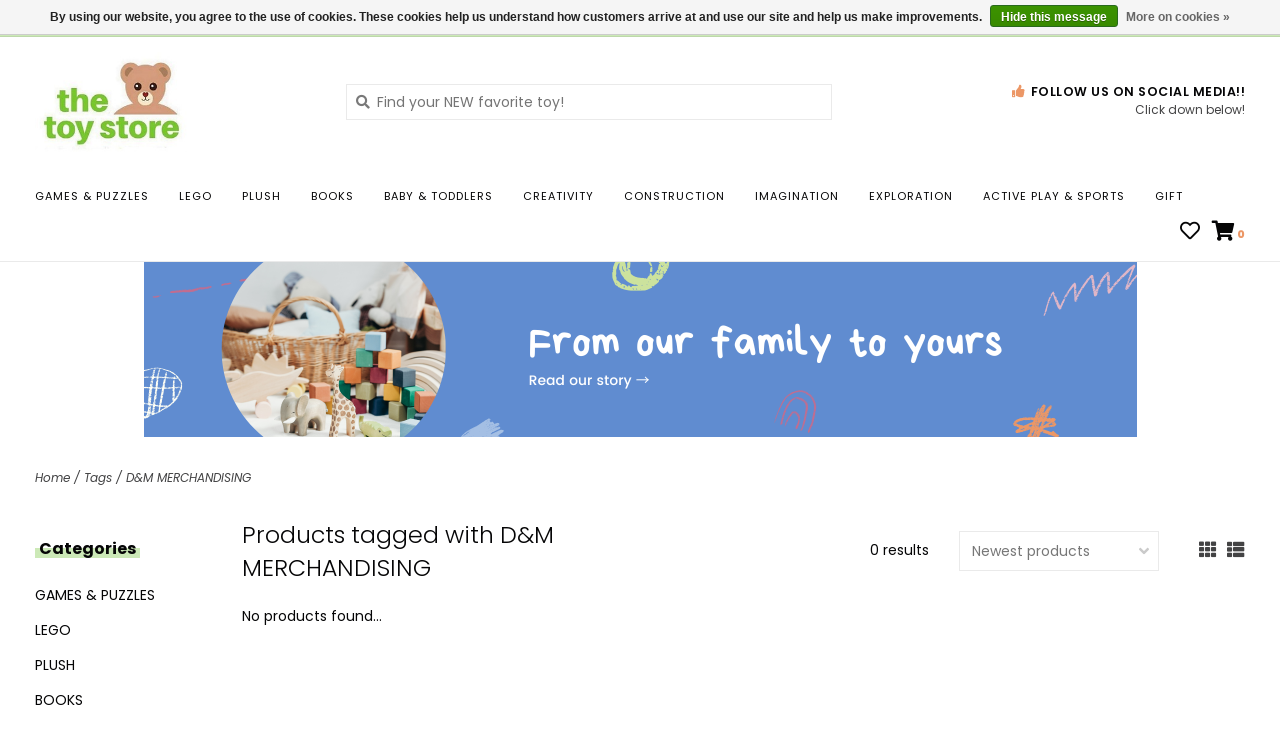

--- FILE ---
content_type: text/html;charset=utf-8
request_url: https://www.thetoystoreonline.com/tags/d-m-merchandising/?mode=list
body_size: 14049
content:
<!DOCTYPE html>
<!-- Austin Theme v.1.2.2 -->
<html>
  <head>
    <meta charset="utf-8"/>
<!-- [START] 'blocks/head.rain' -->
<!--

  (c) 2008-2026 Lightspeed Netherlands B.V.
  http://www.lightspeedhq.com
  Generated: 20-01-2026 @ 21:27:30

-->
<link rel="canonical" href="https://www.thetoystoreonline.com/tags/d-m-merchandising/"/>
<link rel="alternate" href="https://www.thetoystoreonline.com/index.rss" type="application/rss+xml" title="New products"/>
<link href="https://cdn.shoplightspeed.com/assets/cookielaw.css?2025-02-20" rel="stylesheet" type="text/css"/>
<meta name="robots" content="noodp,noydir"/>
<meta name="google-site-verification" content="lI1_o7B3STYWXeHq-0nsmy_WRpSioFtEg2dkA4e3Fxw"/>
<meta property="og:url" content="https://www.thetoystoreonline.com/tags/d-m-merchandising/?source=facebook"/>
<meta property="og:site_name" content="THE TOY STORE"/>
<meta property="og:title" content="D&amp;M MERCHANDISING"/>
<meta property="og:description" content="Old-timey nostalgia and modern quirkiness blend together to create a unique shopping experience in Lawrence &amp; Topeka, KS."/>
<!--[if lt IE 9]>
<script src="https://cdn.shoplightspeed.com/assets/html5shiv.js?2025-02-20"></script>
<![endif]-->
<!-- [END] 'blocks/head.rain' -->
    <title>D&amp;M MERCHANDISING - THE TOY STORE</title>
    <meta name="description" content="Old-timey nostalgia and modern quirkiness blend together to create a unique shopping experience in Lawrence &amp; Topeka, KS." />
    <meta name="keywords" content="D&amp;M, MERCHANDISING, toy store, kansas, the toy store, toy store kansas" />
    <meta http-equiv="X-UA-Compatible" content="IE=edge">
    <meta name="viewport" content="width=device-width, initial-scale=1.0">
    <meta name="apple-mobile-web-app-capable" content="yes">
    <meta name="apple-mobile-web-app-status-bar-style" content="black">
    <meta name="facebook-domain-verification" content="yvwre8w6xwz679ycu95krl80006x71" />
    
    <link rel="shortcut icon" href="https://cdn.shoplightspeed.com/shops/605879/themes/12945/v/54954/assets/favicon.ico?20201006135919?v1" type="image/x-icon" />
    <link rel="apple-touch-icon" sizes="180x180" href="https://cdn.shoplightspeed.com/shops/605879/themes/12945/v/54954/assets/favicon.ico?20201006135919">
    
    <link href='//fonts.googleapis.com/css?family=Poppins:300,300i,400,400i,500,500i,600,600i,700,700i,800,800i' rel='stylesheet' type='text/css'>
    <link href='//fonts.googleapis.com/css?family=Poppins:300,300i,400,400i,500,500i,600,600i,700,700i,800,800i' rel='stylesheet' type='text/css'>
    <link href='//fonts.googleapis.com/css?family=Poppins:300,300i,400,400i,500,500i,600,600i,700,700i,800,800i' rel='stylesheet' type='text/css'>
    <link rel="stylesheet" href="https://use.fontawesome.com/releases/v5.6.3/css/all.css" integrity="sha384-UHRtZLI+pbxtHCWp1t77Bi1L4ZtiqrqD80Kn4Z8NTSRyMA2Fd33n5dQ8lWUE00s/" crossorigin="anonymous">
    
    <script src="https://cdn.shoplightspeed.com/assets/jquery-1-9-1.js?2025-02-20"></script>
    <script src="https://cdn.shoplightspeed.com/assets/jquery-ui-1-10-1.js?2025-02-20"></script>
    <script type="text/javascript" src="https://cdn.shoplightspeed.com/shops/605879/themes/12945/assets/slick.js?20260105162345"></script>
    
    <link rel="stylesheet" href="https://cdn.shoplightspeed.com/shops/605879/themes/12945/assets/slick.css?20260105162345"/>
    <link rel="stylesheet" href="https://cdn.shoplightspeed.com/shops/605879/themes/12945/assets/slick-theme.css?20260105162345"/> 
    <link rel="stylesheet" href="https://cdn.shoplightspeed.com/shops/605879/themes/12945/assets/bootstrap.css?20260105162345" />
    <link rel="stylesheet" href="https://cdn.shoplightspeed.com/shops/605879/themes/12945/assets/style.css?20260105162345" />    
    <link rel="stylesheet" href="https://cdn.shoplightspeed.com/shops/605879/themes/12945/assets/settings.css?20260105162345" />  
    <link rel="stylesheet" href="https://cdn.shoplightspeed.com/assets/gui-2-0.css?2025-02-20" />
    <link rel="stylesheet" href="https://cdn.shoplightspeed.com/assets/gui-responsive-2-0.css?2025-02-20" />   
    <link rel="stylesheet" href="https://cdn.shoplightspeed.com/shops/605879/themes/12945/assets/custom.css?20260105162345" />
        
    <script type="text/javascript" src="https://cdn.shoplightspeed.com/shops/605879/themes/12945/assets/instafeed-min.js?20260105162345"></script>
    <script type="text/javascript" src="https://cdn.shoplightspeed.com/shops/605879/themes/12945/assets/austin-instafeed.js?20260105162345"></script>
   
    <script type="text/javascript" src="https://cdn.shoplightspeed.com/shops/605879/themes/12945/assets/global.js?20260105162345"></script>
		<script type="text/javascript" src="https://cdn.shoplightspeed.com/shops/605879/themes/12945/assets/bootstrap.js?20260105162345"></script>
    <script type="text/javascript" src="https://cdn.shoplightspeed.com/shops/605879/themes/12945/assets/jcarousel.js?20260105162345"></script>
    <script type="text/javascript" src="https://cdn.shoplightspeed.com/assets/gui.js?2025-02-20"></script>
    <script type="text/javascript" src="https://cdn.shoplightspeed.com/assets/gui-responsive-2-0.js?2025-02-20"></script>
    <script type="text/javascript" src="https://cdn.shoplightspeed.com/shops/605879/themes/12945/assets/jquery-countdown-min.js?20260105162345"></script>
    <script type="text/javascript" src="https://cdn.shoplightspeed.com/shops/605879/themes/12945/assets/jquery-cookie.js?20260105162345"></script>
    <script type="text/javascript" src="https://cdn.shoplightspeed.com/shops/605879/themes/12945/assets/jquery-bpopup-min.js?20260105162345"></script>
    
    <script type="text/javascript" src="https://cdn.shoplightspeed.com/shops/605879/themes/12945/assets/share42.js?20260105162345"></script> 
        
    <!--[if lt IE 9]>
    <link rel="stylesheet" href="https://cdn.shoplightspeed.com/shops/605879/themes/12945/assets/style-ie.css?20260105162345" />
    <![endif]-->
    <link rel="stylesheet" media="print" href="https://cdn.shoplightspeed.com/shops/605879/themes/12945/assets/print-min.css?20260105162345" />
    
  
</section>
</script>

    </script>
    
        
    
<header>
    <div class="topnav">
    <div class="container">
            <ul class="left">
                        <li class="currencies dropdown">
          <a class="dropdown-toggle curr-dropdown" role="button" id="curr-dropdown" data-toggle="dropdown" aria-haspopup="true" aria-expanded="true" title="Currency">$ USD <span class="caret"></span></a>
          <ul class="dropdown-menu" aria-labelledby="curr-dropdown">
                      <li>
              <a href="https://www.thetoystoreonline.com/session/currency/usd/" class="active" title="usd">
              USD
              </a>
            </li>
                      <li>
              <a href="https://www.thetoystoreonline.com/session/currency/cad/"  title="cad">
              CAD
              </a>
            </li>
                    </ul>
        </li>
                          <li class="topbar-contact">
                        <a href="/service/about#locations"><span class="phone-icon"><i class="fa fa-phone"></i></span> Contact us</a>
                      </li>
                <li>
          <a href="https://www.thetoystoreonline.com/account/" title="My account" class="my-account">
                          Login
                    	</a>
        </li>
      </ul>
            <div class="right">
        <a href="https://www.thetoystoreonline.com/gift-card.html"><span class="topbar-msg hidden-xs">Gift Cards <i class="fa fa-envelope"></i></span></a>        <a href="/service/about#locations" class="locations-link"><span class="hidden-xs">Locations <i class="fas fa-map-marker-alt"></i></span><span class="visible-xs"><i class="fas fa-map-marker-alt"></i></span></a>      </div>
    </div>
  </div>
  <a href="https://www.thetoystoreonline.com/gift-card.html"><span class="topbar-msg mobile visible-xs text-center">Gift Cards <i class="fa fa-envelope"></i></span></a>      
  <div class="navigation container">
    <div class="logo-usp align">
      <ul class="burger vertical">
        <i class="fas fa-bars"></i>
      </ul>

              <div class="vertical logo col-sm-4 col-md-4 col-lg-3 x-large">
          <a href="https://www.thetoystoreonline.com/" title="THE TOY STORE">
            <img src="https://cdn.shoplightspeed.com/shops/605879/themes/12945/v/61421/assets/logo.png?20201006135919" alt="THE TOY STORE" />
          </a>
        </div>
            
            <div class="search-form vertical col-xs-12 col-sm-8 col-md-8 col-lg-5 hidden-xs">
        <form action="https://www.thetoystoreonline.com/search/" method="get" id="formSearch">
          <input type="text" name="q" autocomplete="off"  value="" placeholder="Find your NEW favorite toy!"/>
          <span onclick="$('#formSearch').submit();" title="Search"></span>
          <span class="search-icon"><i class="fas fa-search"></i></span>
      	</form>                                                                                       			</div>
            
                  <div class="header-usp-wrap vertical col-xs-12 col-sm-6 col-md-4 col-lg-4 hidden-xs hidden-sm hidden-md">
                        <div class="header-usp-2 col-xs-12">
          <span class="header-usp-title"><i class="fa fa-thumbs-up"></i> Follow Us on Social Media!!</span>
          <span class="header-usp-subtext">Click down below!</span>
        </div>
              </div>
                </div>
      
        <div class="primary-nav container left">
      <nav class="primary nonbounce desktop vertical left mega">
        <ul>
          <li class="item search-mobile visible-xs">
            <form action="https://www.thetoystoreonline.com/search/" method="get" id="menuSearchMobile">
              <input type="text" name="q" autocomplete="off"  value="" placeholder="Find your NEW favorite toy!"/>
              <span onclick="$('#menuSearchMobile').submit();" title="Search"></span>
    				</form>
          </li>
                                         <li class="item sub">
            <a class="itemLink" href="https://www.thetoystoreonline.com/games-puzzles/" title="GAMES &amp; PUZZLES">GAMES &amp; PUZZLES</a>
                        <i class="icon-drop fas fa-angle-down"></i>
            <div class="subnav">
              <div class="container desktop">                <div class="sub-cats">
                  <span class="subcat-title visible-lg">Categories</span>                  <ul class="subnavList">
                                        <!--<li class="item visible-xs">
                      <a class="itemLink" href="https://www.thetoystoreonline.com/games-puzzles/" title="GAMES &amp; PUZZLES">All GAMES &amp; PUZZLES</a>
                    </li>-->
                                         <li class="subitem">                
                      <a class="subitemLink" href="https://www.thetoystoreonline.com/games-puzzles/games/" title="GAMES">GAMES</a>
                       
                      <i class="icon-drop fas fa-angle-down"></i>
                      <div class="subnav visible-xs">
                      	<ul class="subnavList">
                                                    <!--<li class="item visible-xs">
                            <a class="itemLink" href="https://www.thetoystoreonline.com/games-puzzles/games/" title="GAMES">All GAMES</a>
                          </li>-->
                                                     <li class="subitem">                
                            <a class="subitemLink" href="https://www.thetoystoreonline.com/games-puzzles/games/board-games/" title="BOARD GAMES">BOARD GAMES</a>
                          </li>
                                                     <li class="subitem">                
                            <a class="subitemLink" href="https://www.thetoystoreonline.com/games-puzzles/games/card-games/" title="CARD GAMES">CARD GAMES</a>
                          </li>
                                                     <li class="subitem">                
                            <a class="subitemLink" href="https://www.thetoystoreonline.com/games-puzzles/games/classic-games/" title="CLASSIC GAMES">CLASSIC GAMES</a>
                          </li>
                                                     <li class="subitem">                
                            <a class="subitemLink" href="https://www.thetoystoreonline.com/games-puzzles/games/dice-tile-games/" title="DICE &amp; TILE GAMES">DICE &amp; TILE GAMES</a>
                          </li>
                                                     <li class="subitem">                
                            <a class="subitemLink" href="https://www.thetoystoreonline.com/games-puzzles/games/preschool-games/" title="PRESCHOOL GAMES">PRESCHOOL GAMES</a>
                          </li>
                                                     <li class="subitem">                
                            <a class="subitemLink" href="https://www.thetoystoreonline.com/games-puzzles/games/rpg-accessories/" title="RPG ACCESSORIES">RPG ACCESSORIES</a>
                          </li>
                                                     <li class="subitem">                
                            <a class="subitemLink" href="https://www.thetoystoreonline.com/games-puzzles/games/single-player-logic-games/" title="SINGLE PLAYER LOGIC GAMES">SINGLE PLAYER LOGIC GAMES</a>
                          </li>
                                                     <li class="subitem">                
                            <a class="subitemLink" href="https://www.thetoystoreonline.com/games-puzzles/games/miscellaneous-games/" title="MISCELLANEOUS GAMES">MISCELLANEOUS GAMES</a>
                          </li>
                                                     <li class="subitem">                
                            <a class="subitemLink" href="https://www.thetoystoreonline.com/games-puzzles/games/travel-games/" title="TRAVEL GAMES">TRAVEL GAMES</a>
                          </li>
                                                     <li class="subitem">                
                            <a class="subitemLink" href="https://www.thetoystoreonline.com/games-puzzles/games/pokemon/" title="POKEMON">POKEMON</a>
                          </li>
                                                     <li class="subitem">                
                            <a class="subitemLink" href="https://www.thetoystoreonline.com/games-puzzles/games/party-games/" title="PARTY GAMES">PARTY GAMES</a>
                          </li>
                                                     <li class="subitem">                
                            <a class="subitemLink" href="https://www.thetoystoreonline.com/games-puzzles/games/trivia-games/" title="TRIVIA GAMES">TRIVIA GAMES</a>
                          </li>
                                                  </ul>
                      </div>
                                          </li>
                                         <li class="subitem">                
                      <a class="subitemLink" href="https://www.thetoystoreonline.com/games-puzzles/puzzles/" title="PUZZLES">PUZZLES</a>
                       
                      <i class="icon-drop fas fa-angle-down"></i>
                      <div class="subnav visible-xs">
                      	<ul class="subnavList">
                                                    <!--<li class="item visible-xs">
                            <a class="itemLink" href="https://www.thetoystoreonline.com/games-puzzles/puzzles/" title="PUZZLES">All PUZZLES</a>
                          </li>-->
                                                     <li class="subitem">                
                            <a class="subitemLink" href="https://www.thetoystoreonline.com/games-puzzles/puzzles/seasonal-puzzles/" title="SEASONAL PUZZLES">SEASONAL PUZZLES</a>
                          </li>
                                                     <li class="subitem">                
                            <a class="subitemLink" href="https://www.thetoystoreonline.com/games-puzzles/puzzles/teen-adult-1000-1500-pieces/" title="TEEN &amp; ADULT; 1000-1500 PIECES">TEEN &amp; ADULT; 1000-1500 PIECES</a>
                          </li>
                                                     <li class="subitem">                
                            <a class="subitemLink" href="https://www.thetoystoreonline.com/games-puzzles/puzzles/ages-12-500-999-pieces/" title="AGES 12+; 500-999 PIECES">AGES 12+; 500-999 PIECES</a>
                          </li>
                                                     <li class="subitem">                
                            <a class="subitemLink" href="https://www.thetoystoreonline.com/games-puzzles/puzzles/brain-puzzles/" title="BRAIN PUZZLES">BRAIN PUZZLES</a>
                          </li>
                                                     <li class="subitem">                
                            <a class="subitemLink" href="https://www.thetoystoreonline.com/games-puzzles/puzzles/large-format-jigsaws/" title="LARGE FORMAT JIGSAWS">LARGE FORMAT JIGSAWS</a>
                          </li>
                                                     <li class="subitem">                
                            <a class="subitemLink" href="https://www.thetoystoreonline.com/games-puzzles/puzzles/3d-puzzles-puzzle-accessories/" title="3D PUZZLES &amp; PUZZLE ACCESSORIES">3D PUZZLES &amp; PUZZLE ACCESSORIES</a>
                          </li>
                                                     <li class="subitem">                
                            <a class="subitemLink" href="https://www.thetoystoreonline.com/games-puzzles/puzzles/ages-7-12-200-499-pieces/" title="AGES 7-12; 200-499 PIECES">AGES 7-12; 200-499 PIECES</a>
                          </li>
                                                     <li class="subitem">                
                            <a class="subitemLink" href="https://www.thetoystoreonline.com/games-puzzles/puzzles/ages-5-7-51-150-pieces/" title="AGES 5-7; 51-150 PIECES">AGES 5-7; 51-150 PIECES</a>
                          </li>
                                                     <li class="subitem">                
                            <a class="subitemLink" href="https://www.thetoystoreonline.com/games-puzzles/puzzles/ages-3-5-13-50-pieces/" title="AGES 3-5; 13-50 PIECES">AGES 3-5; 13-50 PIECES</a>
                          </li>
                                                     <li class="subitem">                
                            <a class="subitemLink" href="https://www.thetoystoreonline.com/games-puzzles/puzzles/ages-2-3-up-to-12-pieces/" title="AGES 2-3; UP TO 12 PIECES">AGES 2-3; UP TO 12 PIECES</a>
                          </li>
                                                     <li class="subitem">                
                            <a class="subitemLink" href="https://www.thetoystoreonline.com/games-puzzles/puzzles/teen-adult-2000-pieces/" title="TEEN &amp; ADULT; 2000+ PIECES">TEEN &amp; ADULT; 2000+ PIECES</a>
                          </li>
                                                     <li class="subitem">                
                            <a class="subitemLink" href="https://www.thetoystoreonline.com/games-puzzles/puzzles/adult-gift-puzzles/" title="ADULT GIFT PUZZLES">ADULT GIFT PUZZLES</a>
                          </li>
                                                     <li class="subitem">                
                            <a class="subitemLink" href="https://www.thetoystoreonline.com/games-puzzles/puzzles/floor-puzzles/" title="FLOOR PUZZLES">FLOOR PUZZLES</a>
                          </li>
                                                  </ul>
                      </div>
                                          </li>
                                                          </ul>
                </div>
							              <div class="cat-profile align visible-lg">
                                <div class="mega-feat-product vertical"><a href="https://www.thetoystoreonline.com/games-puzzles/games/"><img src="https://cdn.shoplightspeed.com/shops/605879/files/27618754/260x260x1/image.jpg" alt="" /></a></div>
                                <div class="mega-feat-product vertical"><a href="https://www.thetoystoreonline.com/games-puzzles/puzzles/"><img src="https://cdn.shoplightspeed.com/shops/605879/files/3208422/260x260x1/image.jpg" alt="" /></a></div>
                              </div>
							              </div>            </div>
                      </li>
                     <li class="item sub">
            <a class="itemLink" href="https://www.thetoystoreonline.com/lego/" title="LEGO">LEGO</a>
                        <i class="icon-drop fas fa-angle-down"></i>
            <div class="subnav">
              <div class="container desktop">                <div class="sub-cats two-col">
                  <span class="subcat-title visible-lg">Categories</span>                  <ul class="subnavList">
                                        <!--<li class="item visible-xs">
                      <a class="itemLink" href="https://www.thetoystoreonline.com/lego/" title="LEGO">All LEGO</a>
                    </li>-->
                                         <li class="subitem">                
                      <a class="subitemLink" href="https://www.thetoystoreonline.com/lego/star-wars/" title="STAR WARS">STAR WARS</a>
                                          </li>
                                         <li class="subitem">                
                      <a class="subitemLink" href="https://www.thetoystoreonline.com/lego/city/" title="CITY">CITY</a>
                                          </li>
                                         <li class="subitem">                
                      <a class="subitemLink" href="https://www.thetoystoreonline.com/lego/friends/" title="FRIENDS">FRIENDS</a>
                                          </li>
                                         <li class="subitem">                
                      <a class="subitemLink" href="https://www.thetoystoreonline.com/lego/duplo/" title="DUPLO">DUPLO</a>
                       
                      <i class="icon-drop fas fa-angle-down"></i>
                      <div class="subnav visible-xs">
                      	<ul class="subnavList">
                                                    <!--<li class="item visible-xs">
                            <a class="itemLink" href="https://www.thetoystoreonline.com/lego/duplo/" title="DUPLO">All DUPLO</a>
                          </li>-->
                                                     <li class="subitem">                
                            <a class="subitemLink" href="https://www.thetoystoreonline.com/lego/duplo/jurassic-world/" title="JURASSIC WORLD">JURASSIC WORLD</a>
                          </li>
                                                  </ul>
                      </div>
                                          </li>
                                         <li class="subitem">                
                      <a class="subitemLink" href="https://www.thetoystoreonline.com/lego/technic/" title="TECHNIC">TECHNIC</a>
                                          </li>
                                         <li class="subitem">                
                      <a class="subitemLink" href="https://www.thetoystoreonline.com/lego/architecture/" title="ARCHITECTURE">ARCHITECTURE</a>
                                          </li>
                                         <li class="subitem">                
                      <a class="subitemLink" href="https://www.thetoystoreonline.com/lego/icons/" title="ICONS">ICONS</a>
                                          </li>
                                         <li class="subitem">                
                      <a class="subitemLink" href="https://www.thetoystoreonline.com/lego/ideas/" title="IDEAS">IDEAS</a>
                                          </li>
                                         <li class="subitem">                
                      <a class="subitemLink" href="https://www.thetoystoreonline.com/lego/super-heroes/" title="SUPER HEROES">SUPER HEROES</a>
                                          </li>
                                        <li class="subitem view-all-cats"><a class="subitemLink" href="https://www.thetoystoreonline.com/lego/" title="LEGO">View all →</a></li>                  </ul>
                </div>
							              <div class="cat-profile align visible-lg">
                                <div class="mega-feat-product vertical"><a href="https://www.thetoystoreonline.com/lego/star-wars/"><img src="https://cdn.shoplightspeed.com/shops/605879/files/68169835/260x260x1/image.jpg" alt="" /></a></div>
                                <div class="mega-feat-product vertical"><a href="https://www.thetoystoreonline.com/lego/city/"><img src="https://cdn.shoplightspeed.com/shops/605879/files/68169853/260x260x1/image.jpg" alt="" /></a></div>
                                <div class="mega-feat-product vertical"><a href="https://www.thetoystoreonline.com/lego/friends/"><img src="https://cdn.shoplightspeed.com/shops/605879/files/68169867/260x260x1/image.jpg" alt="" /></a></div>
                              </div>
							              </div>            </div>
                      </li>
                     <li class="item sub">
            <a class="itemLink" href="https://www.thetoystoreonline.com/plush/" title="PLUSH">PLUSH</a>
                        <i class="icon-drop fas fa-angle-down"></i>
            <div class="subnav">
              <div class="container desktop">                <div class="sub-cats two-col">
                  <span class="subcat-title visible-lg">Categories</span>                  <ul class="subnavList">
                                        <!--<li class="item visible-xs">
                      <a class="itemLink" href="https://www.thetoystoreonline.com/plush/" title="PLUSH">All PLUSH</a>
                    </li>-->
                                         <li class="subitem">                
                      <a class="subitemLink" href="https://www.thetoystoreonline.com/plush/unique/" title="UNIQUE">UNIQUE</a>
                                          </li>
                                         <li class="subitem">                
                      <a class="subitemLink" href="https://www.thetoystoreonline.com/plush/farm-forest/" title="FARM &amp; FOREST">FARM &amp; FOREST</a>
                                          </li>
                                         <li class="subitem">                
                      <a class="subitemLink" href="https://www.thetoystoreonline.com/plush/cats-dogs/" title="CATS &amp; DOGS">CATS &amp; DOGS</a>
                                          </li>
                                         <li class="subitem">                
                      <a class="subitemLink" href="https://www.thetoystoreonline.com/plush/fantasy/" title="FANTASY">FANTASY</a>
                                          </li>
                                         <li class="subitem">                
                      <a class="subitemLink" href="https://www.thetoystoreonline.com/plush/warmies/" title="WARMIES">WARMIES</a>
                                          </li>
                                         <li class="subitem">                
                      <a class="subitemLink" href="https://www.thetoystoreonline.com/plush/jungle-zoo/" title="JUNGLE &amp; ZOO">JUNGLE &amp; ZOO</a>
                                          </li>
                                         <li class="subitem">                
                      <a class="subitemLink" href="https://www.thetoystoreonline.com/plush/licensed/" title="LICENSED">LICENSED</a>
                                          </li>
                                         <li class="subitem">                
                      <a class="subitemLink" href="https://www.thetoystoreonline.com/plush/prehistoric-reptiles-amphibians/" title="PREHISTORIC, REPTILES &amp; AMPHIBIANS">PREHISTORIC, REPTILES &amp; AMPHIBIANS</a>
                                          </li>
                                         <li class="subitem">                
                      <a class="subitemLink" href="https://www.thetoystoreonline.com/plush/bunnies/" title="BUNNIES">BUNNIES</a>
                                          </li>
                                        <li class="subitem view-all-cats"><a class="subitemLink" href="https://www.thetoystoreonline.com/plush/" title="PLUSH">View all →</a></li>                  </ul>
                </div>
							              <div class="cat-profile align visible-lg">
                                <div class="mega-feat-product vertical"><a href="https://www.thetoystoreonline.com/plush/unique/"><img src="https://cdn.shoplightspeed.com/shops/605879/files/26883447/260x260x1/image.jpg" alt="" /></a></div>
                                <div class="mega-feat-product vertical"><a href="https://www.thetoystoreonline.com/plush/farm-forest/"><img src="https://cdn.shoplightspeed.com/shops/605879/files/26883073/260x260x1/image.jpg" alt="" /></a></div>
                                <div class="mega-feat-product vertical"><a href="https://www.thetoystoreonline.com/plush/cats-dogs/"><img src="https://cdn.shoplightspeed.com/shops/605879/files/26883794/260x260x1/image.jpg" alt="" /></a></div>
                              </div>
							              </div>            </div>
                      </li>
                     <li class="item sub">
            <a class="itemLink" href="https://www.thetoystoreonline.com/books/" title="BOOKS">BOOKS</a>
                        <i class="icon-drop fas fa-angle-down"></i>
            <div class="subnav">
              <div class="container desktop">                <div class="sub-cats two-col">
                  <span class="subcat-title visible-lg">Categories</span>                  <ul class="subnavList">
                                        <!--<li class="item visible-xs">
                      <a class="itemLink" href="https://www.thetoystoreonline.com/books/" title="BOOKS">All BOOKS</a>
                    </li>-->
                                         <li class="subitem">                
                      <a class="subitemLink" href="https://www.thetoystoreonline.com/books/picture-books/" title="PICTURE BOOKS">PICTURE BOOKS</a>
                                          </li>
                                         <li class="subitem">                
                      <a class="subitemLink" href="https://www.thetoystoreonline.com/books/board-books/" title="BOARD BOOKS">BOARD BOOKS</a>
                                          </li>
                                         <li class="subitem">                
                      <a class="subitemLink" href="https://www.thetoystoreonline.com/books/chapter-books/" title="CHAPTER BOOKS">CHAPTER BOOKS</a>
                                          </li>
                                         <li class="subitem">                
                      <a class="subitemLink" href="https://www.thetoystoreonline.com/books/infant-books/" title="INFANT BOOKS">INFANT BOOKS</a>
                                          </li>
                                         <li class="subitem">                
                      <a class="subitemLink" href="https://www.thetoystoreonline.com/books/journals-diaries/" title="JOURNALS &amp; DIARIES">JOURNALS &amp; DIARIES</a>
                                          </li>
                                         <li class="subitem">                
                      <a class="subitemLink" href="https://www.thetoystoreonline.com/books/early-readers/" title="EARLY READERS">EARLY READERS</a>
                                          </li>
                                         <li class="subitem">                
                      <a class="subitemLink" href="https://www.thetoystoreonline.com/books/workbooks-flash-cards/" title="WORKBOOKS &amp; FLASH CARDS">WORKBOOKS &amp; FLASH CARDS</a>
                                          </li>
                                         <li class="subitem">                
                      <a class="subitemLink" href="https://www.thetoystoreonline.com/books/gift-books/" title="GIFT BOOKS">GIFT BOOKS</a>
                       
                      <i class="icon-drop fas fa-angle-down"></i>
                      <div class="subnav visible-xs">
                      	<ul class="subnavList">
                                                    <!--<li class="item visible-xs">
                            <a class="itemLink" href="https://www.thetoystoreonline.com/books/gift-books/" title="GIFT BOOKS">All GIFT BOOKS</a>
                          </li>-->
                                                     <li class="subitem">                
                            <a class="subitemLink" href="https://www.thetoystoreonline.com/books/gift-books/jokes-riddles/" title="JOKES &amp; RIDDLES">JOKES &amp; RIDDLES</a>
                          </li>
                                                     <li class="subitem">                
                            <a class="subitemLink" href="https://www.thetoystoreonline.com/books/gift-books/interactive/" title="INTERACTIVE">INTERACTIVE</a>
                          </li>
                                                     <li class="subitem">                
                            <a class="subitemLink" href="https://www.thetoystoreonline.com/books/gift-books/tarot-spiritualism/" title="TAROT &amp; SPIRITUALISM">TAROT &amp; SPIRITUALISM</a>
                          </li>
                                                     <li class="subitem">                
                            <a class="subitemLink" href="https://www.thetoystoreonline.com/books/gift-books/empowerment/" title="EMPOWERMENT">EMPOWERMENT</a>
                          </li>
                                                     <li class="subitem">                
                            <a class="subitemLink" href="https://www.thetoystoreonline.com/books/gift-books/licensed/" title="LICENSED">LICENSED</a>
                          </li>
                                                     <li class="subitem">                
                            <a class="subitemLink" href="https://www.thetoystoreonline.com/books/gift-books/experiences/" title="EXPERIENCES">EXPERIENCES</a>
                          </li>
                                                  </ul>
                      </div>
                                          </li>
                                         <li class="subitem">                
                      <a class="subitemLink" href="https://www.thetoystoreonline.com/books/graphic-novels-manga/" title="GRAPHIC NOVELS &amp; MANGA">GRAPHIC NOVELS &amp; MANGA</a>
                       
                      <i class="icon-drop fas fa-angle-down"></i>
                      <div class="subnav visible-xs">
                      	<ul class="subnavList">
                                                    <!--<li class="item visible-xs">
                            <a class="itemLink" href="https://www.thetoystoreonline.com/books/graphic-novels-manga/" title="GRAPHIC NOVELS &amp; MANGA">All GRAPHIC NOVELS &amp; MANGA</a>
                          </li>-->
                                                     <li class="subitem">                
                            <a class="subitemLink" href="https://www.thetoystoreonline.com/books/graphic-novels-manga/young-adult/" title="YOUNG ADULT">YOUNG ADULT</a>
                          </li>
                                                     <li class="subitem">                
                            <a class="subitemLink" href="https://www.thetoystoreonline.com/books/graphic-novels-manga/teen/" title="TEEN">TEEN</a>
                          </li>
                                                  </ul>
                      </div>
                                          </li>
                                        <li class="subitem view-all-cats"><a class="subitemLink" href="https://www.thetoystoreonline.com/books/" title="BOOKS">View all →</a></li>                  </ul>
                </div>
							              <div class="cat-profile align visible-lg">
                                <div class="mega-feat-product vertical"><a href="https://www.thetoystoreonline.com/books/picture-books/"><img src="https://cdn.shoplightspeed.com/shops/605879/files/3210977/260x260x1/image.jpg" alt="" /></a></div>
                                <div class="mega-feat-product vertical"><a href="https://www.thetoystoreonline.com/books/board-books/"><img src="https://cdn.shoplightspeed.com/shops/605879/files/3211581/260x260x1/image.jpg" alt="" /></a></div>
                                <div class="mega-feat-product vertical"><a href="https://www.thetoystoreonline.com/books/chapter-books/"><img src="https://cdn.shoplightspeed.com/shops/605879/files/3210818/260x260x1/image.jpg" alt="" /></a></div>
                              </div>
							              </div>            </div>
                      </li>
                     <li class="item sub">
            <a class="itemLink" href="https://www.thetoystoreonline.com/baby-toddlers/" title="BABY &amp; TODDLERS">BABY &amp; TODDLERS</a>
                        <i class="icon-drop fas fa-angle-down"></i>
            <div class="subnav">
              <div class="container desktop">                <div class="sub-cats two-col">
                  <span class="subcat-title visible-lg">Categories</span>                  <ul class="subnavList">
                                        <!--<li class="item visible-xs">
                      <a class="itemLink" href="https://www.thetoystoreonline.com/baby-toddlers/" title="BABY &amp; TODDLERS">All BABY &amp; TODDLERS</a>
                    </li>-->
                                         <li class="subitem">                
                      <a class="subitemLink" href="https://www.thetoystoreonline.com/baby-toddlers/bath-toys/" title="BATH TOYS">BATH TOYS</a>
                                          </li>
                                         <li class="subitem">                
                      <a class="subitemLink" href="https://www.thetoystoreonline.com/baby-toddlers/newborn-gifts/" title="NEWBORN GIFTS">NEWBORN GIFTS</a>
                                          </li>
                                         <li class="subitem">                
                      <a class="subitemLink" href="https://www.thetoystoreonline.com/baby-toddlers/push-pull-ride-on/" title="PUSH, PULL &amp; RIDE-ON">PUSH, PULL &amp; RIDE-ON</a>
                                          </li>
                                         <li class="subitem">                
                      <a class="subitemLink" href="https://www.thetoystoreonline.com/baby-toddlers/toddler-cars-trucks-trains/" title="TODDLER CARS, TRUCKS &amp; TRAINS">TODDLER CARS, TRUCKS &amp; TRAINS</a>
                                          </li>
                                         <li class="subitem">                
                      <a class="subitemLink" href="https://www.thetoystoreonline.com/baby-toddlers/puzzles/" title="PUZZLES">PUZZLES</a>
                                          </li>
                                         <li class="subitem">                
                      <a class="subitemLink" href="https://www.thetoystoreonline.com/baby-toddlers/toddler-toys/" title="TODDLER TOYS">TODDLER TOYS</a>
                                          </li>
                                         <li class="subitem">                
                      <a class="subitemLink" href="https://www.thetoystoreonline.com/baby-toddlers/baby-toys/" title="BABY TOYS">BABY TOYS</a>
                                          </li>
                                         <li class="subitem">                
                      <a class="subitemLink" href="https://www.thetoystoreonline.com/baby-toddlers/teethers/" title="TEETHERS">TEETHERS</a>
                                          </li>
                                         <li class="subitem">                
                      <a class="subitemLink" href="https://www.thetoystoreonline.com/baby-toddlers/feeding-tools/" title="FEEDING TOOLS">FEEDING TOOLS</a>
                                          </li>
                                        <li class="subitem view-all-cats"><a class="subitemLink" href="https://www.thetoystoreonline.com/baby-toddlers/" title="BABY &amp; TODDLERS">View all →</a></li>                  </ul>
                </div>
							              <div class="cat-profile align visible-lg">
                                <div class="mega-feat-product vertical"><a href="https://www.thetoystoreonline.com/baby-toddlers/bath-toys/"><img src="https://cdn.shoplightspeed.com/shops/605879/files/23389814/260x260x1/image.jpg" alt="" /></a></div>
                                <div class="mega-feat-product vertical"><a href="https://www.thetoystoreonline.com/baby-toddlers/newborn-gifts/"><img src="https://cdn.shoplightspeed.com/shops/605879/files/1058999/260x260x1/image.jpg" alt="" /></a></div>
                                <div class="mega-feat-product vertical"><a href="https://www.thetoystoreonline.com/baby-toddlers/push-pull-ride-on/"><img src="https://cdn.shoplightspeed.com/shops/605879/files/1058785/260x260x1/image.jpg" alt="" /></a></div>
                              </div>
							              </div>            </div>
                      </li>
                     <li class="item sub">
            <a class="itemLink" href="https://www.thetoystoreonline.com/creativity/" title="CREATIVITY">CREATIVITY</a>
                        <i class="icon-drop fas fa-angle-down"></i>
            <div class="subnav">
              <div class="container desktop">                <div class="sub-cats">
                  <span class="subcat-title visible-lg">Categories</span>                  <ul class="subnavList">
                                        <!--<li class="item visible-xs">
                      <a class="itemLink" href="https://www.thetoystoreonline.com/creativity/" title="CREATIVITY">All CREATIVITY</a>
                    </li>-->
                                         <li class="subitem">                
                      <a class="subitemLink" href="https://www.thetoystoreonline.com/creativity/arts-crafts/" title="ARTS &amp; CRAFTS">ARTS &amp; CRAFTS</a>
                       
                      <i class="icon-drop fas fa-angle-down"></i>
                      <div class="subnav visible-xs">
                      	<ul class="subnavList">
                                                    <!--<li class="item visible-xs">
                            <a class="itemLink" href="https://www.thetoystoreonline.com/creativity/arts-crafts/" title="ARTS &amp; CRAFTS">All ARTS &amp; CRAFTS</a>
                          </li>-->
                                                     <li class="subitem">                
                            <a class="subitemLink" href="https://www.thetoystoreonline.com/creativity/arts-crafts/playdough-clay-sand/" title="PLAYDOUGH, CLAY &amp; SAND">PLAYDOUGH, CLAY &amp; SAND</a>
                          </li>
                                                     <li class="subitem">                
                            <a class="subitemLink" href="https://www.thetoystoreonline.com/creativity/arts-crafts/paper-dolls/" title="PAPER DOLLS">PAPER DOLLS</a>
                          </li>
                                                     <li class="subitem">                
                            <a class="subitemLink" href="https://www.thetoystoreonline.com/creativity/arts-crafts/drawing/" title="DRAWING">DRAWING</a>
                          </li>
                                                     <li class="subitem">                
                            <a class="subitemLink" href="https://www.thetoystoreonline.com/creativity/arts-crafts/sticker-books-stickers-tattoos/" title="STICKER BOOKS, STICKERS, &amp; TATTOOS">STICKER BOOKS, STICKERS, &amp; TATTOOS</a>
                          </li>
                                                     <li class="subitem">                
                            <a class="subitemLink" href="https://www.thetoystoreonline.com/creativity/arts-crafts/easels/" title="EASELS">EASELS</a>
                          </li>
                                                     <li class="subitem">                
                            <a class="subitemLink" href="https://www.thetoystoreonline.com/creativity/arts-crafts/kits/" title="KITS">KITS</a>
                          </li>
                                                     <li class="subitem">                
                            <a class="subitemLink" href="https://www.thetoystoreonline.com/creativity/arts-crafts/art-supplies/" title="ART SUPPLIES">ART SUPPLIES</a>
                          </li>
                                                     <li class="subitem">                
                            <a class="subitemLink" href="https://www.thetoystoreonline.com/creativity/arts-crafts/fiber-paper-projects/" title="FIBER &amp; PAPER PROJECTS">FIBER &amp; PAPER PROJECTS</a>
                          </li>
                                                     <li class="subitem">                
                            <a class="subitemLink" href="https://www.thetoystoreonline.com/creativity/arts-crafts/art-activity-coloring-books/" title="ART ACTIVITY &amp; COLORING BOOKS">ART ACTIVITY &amp; COLORING BOOKS</a>
                          </li>
                                                     <li class="subitem">                
                            <a class="subitemLink" href="https://www.thetoystoreonline.com/creativity/arts-crafts/preschool-art/" title="PRESCHOOL ART">PRESCHOOL ART</a>
                          </li>
                                                     <li class="subitem">                
                            <a class="subitemLink" href="https://www.thetoystoreonline.com/creativity/arts-crafts/jewelry-crafts/" title="JEWELRY CRAFTS">JEWELRY CRAFTS</a>
                          </li>
                                                     <li class="subitem">                
                            <a class="subitemLink" href="https://www.thetoystoreonline.com/creativity/arts-crafts/fashion-style/" title="FASHION &amp; STYLE">FASHION &amp; STYLE</a>
                          </li>
                                                  </ul>
                      </div>
                                          </li>
                                         <li class="subitem">                
                      <a class="subitemLink" href="https://www.thetoystoreonline.com/creativity/music/" title="MUSIC">MUSIC</a>
                       
                      <i class="icon-drop fas fa-angle-down"></i>
                      <div class="subnav visible-xs">
                      	<ul class="subnavList">
                                                    <!--<li class="item visible-xs">
                            <a class="itemLink" href="https://www.thetoystoreonline.com/creativity/music/" title="MUSIC">All MUSIC</a>
                          </li>-->
                                                     <li class="subitem">                
                            <a class="subitemLink" href="https://www.thetoystoreonline.com/creativity/music/young-musicians/" title="YOUNG MUSICIANS">YOUNG MUSICIANS</a>
                          </li>
                                                     <li class="subitem">                
                            <a class="subitemLink" href="https://www.thetoystoreonline.com/creativity/music/instruments/" title="INSTRUMENTS">INSTRUMENTS</a>
                          </li>
                                                     <li class="subitem">                
                            <a class="subitemLink" href="https://www.thetoystoreonline.com/creativity/music/books-sheet-music/" title="BOOKS &amp; SHEET MUSIC">BOOKS &amp; SHEET MUSIC</a>
                          </li>
                                                  </ul>
                      </div>
                                          </li>
                                         <li class="subitem">                
                      <a class="subitemLink" href="https://www.thetoystoreonline.com/creativity/drama/" title="DRAMA">DRAMA</a>
                       
                      <i class="icon-drop fas fa-angle-down"></i>
                      <div class="subnav visible-xs">
                      	<ul class="subnavList">
                                                    <!--<li class="item visible-xs">
                            <a class="itemLink" href="https://www.thetoystoreonline.com/creativity/drama/" title="DRAMA">All DRAMA</a>
                          </li>-->
                                                     <li class="subitem">                
                            <a class="subitemLink" href="https://www.thetoystoreonline.com/creativity/drama/puppets/" title="PUPPETS">PUPPETS</a>
                          </li>
                                                     <li class="subitem">                
                            <a class="subitemLink" href="https://www.thetoystoreonline.com/creativity/drama/story-telling/" title="STORY-TELLING">STORY-TELLING</a>
                          </li>
                                                  </ul>
                      </div>
                                          </li>
                                                          </ul>
                </div>
							              <div class="cat-profile align visible-lg">
                                <div class="mega-feat-product vertical"><a href="https://www.thetoystoreonline.com/creativity/arts-crafts/"><img src="https://cdn.shoplightspeed.com/shops/605879/files/59159750/260x260x1/image.jpg" alt="" /></a></div>
                                <div class="mega-feat-product vertical"><a href="https://www.thetoystoreonline.com/creativity/music/"><img src="https://cdn.shoplightspeed.com/shops/605879/files/935094/260x260x1/image.jpg" alt="" /></a></div>
                                <div class="mega-feat-product vertical"><a href="https://www.thetoystoreonline.com/creativity/drama/"><img src="https://cdn.shoplightspeed.com/shops/605879/files/935141/260x260x1/image.jpg" alt="" /></a></div>
                              </div>
							              </div>            </div>
                      </li>
                     <li class="item sub">
            <a class="itemLink" href="https://www.thetoystoreonline.com/construction/" title="CONSTRUCTION">CONSTRUCTION</a>
                        <i class="icon-drop fas fa-angle-down"></i>
            <div class="subnav">
              <div class="container desktop">                <div class="sub-cats two-col">
                  <span class="subcat-title visible-lg">Categories</span>                  <ul class="subnavList">
                                        <!--<li class="item visible-xs">
                      <a class="itemLink" href="https://www.thetoystoreonline.com/construction/" title="CONSTRUCTION">All CONSTRUCTION</a>
                    </li>-->
                                         <li class="subitem">                
                      <a class="subitemLink" href="https://www.thetoystoreonline.com/construction/architects-engineers/" title="ARCHITECTS &amp; ENGINEERS">ARCHITECTS &amp; ENGINEERS</a>
                                          </li>
                                         <li class="subitem">                
                      <a class="subitemLink" href="https://www.thetoystoreonline.com/construction/young-builders/" title="YOUNG BUILDERS">YOUNG BUILDERS</a>
                                          </li>
                                         <li class="subitem">                
                      <a class="subitemLink" href="https://www.thetoystoreonline.com/construction/marble-runs/" title="MARBLE RUNS">MARBLE RUNS</a>
                                          </li>
                                         <li class="subitem">                
                      <a class="subitemLink" href="https://www.thetoystoreonline.com/construction/blocks/" title="BLOCKS">BLOCKS</a>
                                          </li>
                                         <li class="subitem">                
                      <a class="subitemLink" href="https://www.thetoystoreonline.com/construction/magnetic-building/" title="MAGNETIC BUILDING">MAGNETIC BUILDING</a>
                                          </li>
                                         <li class="subitem">                
                      <a class="subitemLink" href="https://www.thetoystoreonline.com/construction/tools-accessories/" title="TOOLS &amp; ACCESSORIES">TOOLS &amp; ACCESSORIES</a>
                                          </li>
                                         <li class="subitem">                
                      <a class="subitemLink" href="https://www.thetoystoreonline.com/construction/model-kits/" title="MODEL KITS">MODEL KITS</a>
                                          </li>
                                                          </ul>
                </div>
							              <div class="cat-profile align visible-lg">
                                <div class="mega-feat-product vertical"><a href="https://www.thetoystoreonline.com/construction/architects-engineers/"><img src="https://cdn.shoplightspeed.com/shops/605879/files/3224559/260x260x1/image.jpg" alt="" /></a></div>
                                <div class="mega-feat-product vertical"><a href="https://www.thetoystoreonline.com/construction/young-builders/"><img src="https://cdn.shoplightspeed.com/shops/605879/files/1058643/260x260x1/image.jpg" alt="" /></a></div>
                                <div class="mega-feat-product vertical"><a href="https://www.thetoystoreonline.com/construction/marble-runs/"><img src="https://cdn.shoplightspeed.com/shops/605879/files/3224588/260x260x1/image.jpg" alt="" /></a></div>
                              </div>
							              </div>            </div>
                      </li>
                     <li class="item sub">
            <a class="itemLink" href="https://www.thetoystoreonline.com/imagination/" title="IMAGINATION">IMAGINATION</a>
                        <i class="icon-drop fas fa-angle-down"></i>
            <div class="subnav">
              <div class="container desktop">                <div class="sub-cats">
                  <span class="subcat-title visible-lg">Categories</span>                  <ul class="subnavList">
                                        <!--<li class="item visible-xs">
                      <a class="itemLink" href="https://www.thetoystoreonline.com/imagination/" title="IMAGINATION">All IMAGINATION</a>
                    </li>-->
                                         <li class="subitem">                
                      <a class="subitemLink" href="https://www.thetoystoreonline.com/imagination/dolls/" title="DOLLS">DOLLS</a>
                       
                      <i class="icon-drop fas fa-angle-down"></i>
                      <div class="subnav visible-xs">
                      	<ul class="subnavList">
                                                    <!--<li class="item visible-xs">
                            <a class="itemLink" href="https://www.thetoystoreonline.com/imagination/dolls/" title="DOLLS">All DOLLS</a>
                          </li>-->
                                                     <li class="subitem">                
                            <a class="subitemLink" href="https://www.thetoystoreonline.com/imagination/dolls/baby-dolls/" title="BABY DOLLS">BABY DOLLS</a>
                          </li>
                                                     <li class="subitem">                
                            <a class="subitemLink" href="https://www.thetoystoreonline.com/imagination/dolls/fashion-dolls/" title="FASHION DOLLS">FASHION DOLLS</a>
                          </li>
                                                     <li class="subitem">                
                            <a class="subitemLink" href="https://www.thetoystoreonline.com/imagination/dolls/doll-houses-doll-house-furniture/" title="DOLL HOUSES &amp; DOLL HOUSE FURNITURE">DOLL HOUSES &amp; DOLL HOUSE FURNITURE</a>
                          </li>
                                                     <li class="subitem">                
                            <a class="subitemLink" href="https://www.thetoystoreonline.com/imagination/dolls/doll-clothes-strollers-accessories/" title="DOLL CLOTHES, STROLLERS &amp;  ACCESSORIES">DOLL CLOTHES, STROLLERS &amp;  ACCESSORIES</a>
                          </li>
                                                  </ul>
                      </div>
                                          </li>
                                         <li class="subitem">                
                      <a class="subitemLink" href="https://www.thetoystoreonline.com/imagination/vehicles/" title="VEHICLES">VEHICLES</a>
                       
                      <i class="icon-drop fas fa-angle-down"></i>
                      <div class="subnav visible-xs">
                      	<ul class="subnavList">
                                                    <!--<li class="item visible-xs">
                            <a class="itemLink" href="https://www.thetoystoreonline.com/imagination/vehicles/" title="VEHICLES">All VEHICLES</a>
                          </li>-->
                                                     <li class="subitem">                
                            <a class="subitemLink" href="https://www.thetoystoreonline.com/imagination/vehicles/cars-trucks-4-wheel-vehicles/" title="CARS, TRUCKS &amp; 4-WHEEL VEHICLES">CARS, TRUCKS &amp; 4-WHEEL VEHICLES</a>
                          </li>
                                                     <li class="subitem">                
                            <a class="subitemLink" href="https://www.thetoystoreonline.com/imagination/vehicles/airplanes-spaceships-water-craft/" title="AIRPLANES, SPACESHIPS &amp; WATER CRAFT">AIRPLANES, SPACESHIPS &amp; WATER CRAFT</a>
                          </li>
                                                     <li class="subitem">                
                            <a class="subitemLink" href="https://www.thetoystoreonline.com/imagination/vehicles/trains/" title="TRAINS">TRAINS</a>
                          </li>
                                                     <li class="subitem">                
                            <a class="subitemLink" href="https://www.thetoystoreonline.com/imagination/vehicles/remote-control/" title="REMOTE CONTROL">REMOTE CONTROL</a>
                          </li>
                                                     <li class="subitem">                
                            <a class="subitemLink" href="https://www.thetoystoreonline.com/imagination/vehicles/hot-wheels/" title="HOT WHEELS">HOT WHEELS</a>
                          </li>
                                                     <li class="subitem">                
                            <a class="subitemLink" href="https://www.thetoystoreonline.com/imagination/vehicles/diecast/" title="DIECAST">DIECAST</a>
                          </li>
                                                  </ul>
                      </div>
                                          </li>
                                         <li class="subitem">                
                      <a class="subitemLink" href="https://www.thetoystoreonline.com/imagination/pretend-play/" title="PRETEND PLAY">PRETEND PLAY</a>
                       
                      <i class="icon-drop fas fa-angle-down"></i>
                      <div class="subnav visible-xs">
                      	<ul class="subnavList">
                                                    <!--<li class="item visible-xs">
                            <a class="itemLink" href="https://www.thetoystoreonline.com/imagination/pretend-play/" title="PRETEND PLAY">All PRETEND PLAY</a>
                          </li>-->
                                                     <li class="subitem">                
                            <a class="subitemLink" href="https://www.thetoystoreonline.com/imagination/pretend-play/dress-up-clothes/" title="DRESS UP CLOTHES">DRESS UP CLOTHES</a>
                          </li>
                                                     <li class="subitem">                
                            <a class="subitemLink" href="https://www.thetoystoreonline.com/imagination/pretend-play/cooking-housewares/" title="COOKING &amp; HOUSEWARES">COOKING &amp; HOUSEWARES</a>
                          </li>
                                                     <li class="subitem">                
                            <a class="subitemLink" href="https://www.thetoystoreonline.com/imagination/pretend-play/magic/" title="MAGIC">MAGIC</a>
                          </li>
                                                     <li class="subitem">                
                            <a class="subitemLink" href="https://www.thetoystoreonline.com/imagination/pretend-play/spy-gear/" title="SPY GEAR">SPY GEAR</a>
                          </li>
                                                     <li class="subitem">                
                            <a class="subitemLink" href="https://www.thetoystoreonline.com/imagination/pretend-play/accessories/" title="ACCESSORIES">ACCESSORIES</a>
                          </li>
                                                     <li class="subitem">                
                            <a class="subitemLink" href="https://www.thetoystoreonline.com/imagination/pretend-play/playsets/" title="PLAYSETS">PLAYSETS</a>
                          </li>
                                                  </ul>
                      </div>
                                          </li>
                                         <li class="subitem">                
                      <a class="subitemLink" href="https://www.thetoystoreonline.com/imagination/playsets/" title="PLAYSETS">PLAYSETS</a>
                       
                      <i class="icon-drop fas fa-angle-down"></i>
                      <div class="subnav visible-xs">
                      	<ul class="subnavList">
                                                    <!--<li class="item visible-xs">
                            <a class="itemLink" href="https://www.thetoystoreonline.com/imagination/playsets/" title="PLAYSETS">All PLAYSETS</a>
                          </li>-->
                                                     <li class="subitem">                
                            <a class="subitemLink" href="https://www.thetoystoreonline.com/imagination/playsets/playmobil/" title="PLAYMOBIL">PLAYMOBIL</a>
                          </li>
                                                     <li class="subitem">                
                            <a class="subitemLink" href="https://www.thetoystoreonline.com/imagination/playsets/horse-headquarters/" title="HORSE  HEADQUARTERS">HORSE  HEADQUARTERS</a>
                          </li>
                                                     <li class="subitem">                
                            <a class="subitemLink" href="https://www.thetoystoreonline.com/imagination/playsets/harry-potter-wizarding-world/" title="HARRY POTTER &amp; WIZARDING WORLD">HARRY POTTER &amp; WIZARDING WORLD</a>
                          </li>
                                                     <li class="subitem">                
                            <a class="subitemLink" href="https://www.thetoystoreonline.com/imagination/playsets/calico-critters/" title="CALICO CRITTERS">CALICO CRITTERS</a>
                          </li>
                                                     <li class="subitem">                
                            <a class="subitemLink" href="https://www.thetoystoreonline.com/imagination/playsets/favorite-characters/" title="FAVORITE CHARACTERS">FAVORITE CHARACTERS</a>
                          </li>
                                                     <li class="subitem">                
                            <a class="subitemLink" href="https://www.thetoystoreonline.com/imagination/playsets/polly-pocket/" title="POLLY POCKET">POLLY POCKET</a>
                          </li>
                                                     <li class="subitem">                
                            <a class="subitemLink" href="https://www.thetoystoreonline.com/imagination/playsets/little-people/" title="LITTLE PEOPLE">LITTLE PEOPLE</a>
                          </li>
                                                  </ul>
                      </div>
                                          </li>
                                         <li class="subitem">                
                      <a class="subitemLink" href="https://www.thetoystoreonline.com/imagination/figurines/" title="FIGURINES">FIGURINES</a>
                       
                      <i class="icon-drop fas fa-angle-down"></i>
                      <div class="subnav visible-xs">
                      	<ul class="subnavList">
                                                    <!--<li class="item visible-xs">
                            <a class="itemLink" href="https://www.thetoystoreonline.com/imagination/figurines/" title="FIGURINES">All FIGURINES</a>
                          </li>-->
                                                     <li class="subitem">                
                            <a class="subitemLink" href="https://www.thetoystoreonline.com/imagination/figurines/dinosaur/" title="DINOSAUR">DINOSAUR</a>
                          </li>
                                                     <li class="subitem">                
                            <a class="subitemLink" href="https://www.thetoystoreonline.com/imagination/figurines/fantasy/" title="FANTASY">FANTASY</a>
                          </li>
                                                     <li class="subitem">                
                            <a class="subitemLink" href="https://www.thetoystoreonline.com/imagination/figurines/farm-animals-pets/" title="FARM ANIMALS &amp; PETS">FARM ANIMALS &amp; PETS</a>
                          </li>
                                                     <li class="subitem">                
                            <a class="subitemLink" href="https://www.thetoystoreonline.com/imagination/figurines/super-heroes/" title="SUPER HEROES">SUPER HEROES</a>
                          </li>
                                                     <li class="subitem">                
                            <a class="subitemLink" href="https://www.thetoystoreonline.com/imagination/figurines/sea-animals/" title="SEA ANIMALS">SEA ANIMALS</a>
                          </li>
                                                     <li class="subitem">                
                            <a class="subitemLink" href="https://www.thetoystoreonline.com/imagination/figurines/wild-animals/" title="WILD ANIMALS">WILD ANIMALS</a>
                          </li>
                                                     <li class="subitem">                
                            <a class="subitemLink" href="https://www.thetoystoreonline.com/imagination/figurines/reptiles-amphibians/" title="REPTILES &amp; AMPHIBIANS">REPTILES &amp; AMPHIBIANS</a>
                          </li>
                                                     <li class="subitem">                
                            <a class="subitemLink" href="https://www.thetoystoreonline.com/imagination/figurines/people-soldiers/" title="PEOPLE &amp; SOLDIERS">PEOPLE &amp; SOLDIERS</a>
                          </li>
                                                     <li class="subitem">                
                            <a class="subitemLink" href="https://www.thetoystoreonline.com/imagination/figurines/licensed/" title="LICENSED">LICENSED</a>
                          </li>
                                                  </ul>
                      </div>
                                          </li>
                                                          </ul>
                </div>
							              <div class="cat-profile align visible-lg">
                                <div class="mega-feat-product vertical"><a href="https://www.thetoystoreonline.com/imagination/dolls/"><img src="https://cdn.shoplightspeed.com/shops/605879/files/945244/260x260x1/image.jpg" alt="" /></a></div>
                                <div class="mega-feat-product vertical"><a href="https://www.thetoystoreonline.com/imagination/vehicles/"><img src="https://cdn.shoplightspeed.com/shops/605879/files/945249/260x260x1/image.jpg" alt="" /></a></div>
                                <div class="mega-feat-product vertical"><a href="https://www.thetoystoreonline.com/imagination/pretend-play/"><img src="https://cdn.shoplightspeed.com/shops/605879/files/945361/260x260x1/image.jpg" alt="" /></a></div>
                              </div>
							              </div>            </div>
                      </li>
                     <li class="item sub">
            <a class="itemLink" href="https://www.thetoystoreonline.com/exploration/" title="EXPLORATION">EXPLORATION</a>
                        <i class="icon-drop fas fa-angle-down"></i>
            <div class="subnav">
              <div class="container desktop">                <div class="sub-cats">
                  <span class="subcat-title visible-lg">Categories</span>                  <ul class="subnavList">
                                        <!--<li class="item visible-xs">
                      <a class="itemLink" href="https://www.thetoystoreonline.com/exploration/" title="EXPLORATION">All EXPLORATION</a>
                    </li>-->
                                         <li class="subitem">                
                      <a class="subitemLink" href="https://www.thetoystoreonline.com/exploration/science/" title="SCIENCE">SCIENCE</a>
                       
                      <i class="icon-drop fas fa-angle-down"></i>
                      <div class="subnav visible-xs">
                      	<ul class="subnavList">
                                                    <!--<li class="item visible-xs">
                            <a class="itemLink" href="https://www.thetoystoreonline.com/exploration/science/" title="SCIENCE">All SCIENCE</a>
                          </li>-->
                                                     <li class="subitem">                
                            <a class="subitemLink" href="https://www.thetoystoreonline.com/exploration/science/chemistry/" title="CHEMISTRY">CHEMISTRY</a>
                          </li>
                                                     <li class="subitem">                
                            <a class="subitemLink" href="https://www.thetoystoreonline.com/exploration/science/physics-engineering/" title="PHYSICS &amp; ENGINEERING">PHYSICS &amp; ENGINEERING</a>
                          </li>
                                                     <li class="subitem">                
                            <a class="subitemLink" href="https://www.thetoystoreonline.com/exploration/science/electronics-robotics/" title="ELECTRONICS &amp; ROBOTICS">ELECTRONICS &amp; ROBOTICS</a>
                          </li>
                                                     <li class="subitem">                
                            <a class="subitemLink" href="https://www.thetoystoreonline.com/exploration/science/scopes-optics/" title="SCOPES &amp; OPTICS">SCOPES &amp; OPTICS</a>
                          </li>
                                                     <li class="subitem">                
                            <a class="subitemLink" href="https://www.thetoystoreonline.com/exploration/science/biology/" title="BIOLOGY">BIOLOGY</a>
                          </li>
                                                     <li class="subitem">                
                            <a class="subitemLink" href="https://www.thetoystoreonline.com/exploration/science/general-science/" title="GENERAL SCIENCE">GENERAL SCIENCE</a>
                          </li>
                                                     <li class="subitem">                
                            <a class="subitemLink" href="https://www.thetoystoreonline.com/exploration/science/geology/" title="GEOLOGY">GEOLOGY</a>
                          </li>
                                                  </ul>
                      </div>
                                          </li>
                                         <li class="subitem">                
                      <a class="subitemLink" href="https://www.thetoystoreonline.com/exploration/nature/" title="NATURE">NATURE</a>
                       
                      <i class="icon-drop fas fa-angle-down"></i>
                      <div class="subnav visible-xs">
                      	<ul class="subnavList">
                                                    <!--<li class="item visible-xs">
                            <a class="itemLink" href="https://www.thetoystoreonline.com/exploration/nature/" title="NATURE">All NATURE</a>
                          </li>-->
                                                     <li class="subitem">                
                            <a class="subitemLink" href="https://www.thetoystoreonline.com/exploration/nature/gardening-toys/" title="GARDENING TOYS">GARDENING TOYS</a>
                          </li>
                                                     <li class="subitem">                
                            <a class="subitemLink" href="https://www.thetoystoreonline.com/exploration/nature/outdoor-discovery/" title="OUTDOOR DISCOVERY">OUTDOOR DISCOVERY</a>
                          </li>
                                                     <li class="subitem">                
                            <a class="subitemLink" href="https://www.thetoystoreonline.com/exploration/nature/environmental-science/" title="ENVIRONMENTAL SCIENCE">ENVIRONMENTAL SCIENCE</a>
                          </li>
                                                     <li class="subitem">                
                            <a class="subitemLink" href="https://www.thetoystoreonline.com/exploration/nature/space/" title="SPACE">SPACE</a>
                          </li>
                                                  </ul>
                      </div>
                                          </li>
                                         <li class="subitem">                
                      <a class="subitemLink" href="https://www.thetoystoreonline.com/exploration/ready-for-school/" title="READY FOR SCHOOL">READY FOR SCHOOL</a>
                       
                      <i class="icon-drop fas fa-angle-down"></i>
                      <div class="subnav visible-xs">
                      	<ul class="subnavList">
                                                    <!--<li class="item visible-xs">
                            <a class="itemLink" href="https://www.thetoystoreonline.com/exploration/ready-for-school/" title="READY FOR SCHOOL">All READY FOR SCHOOL</a>
                          </li>-->
                                                     <li class="subitem">                
                            <a class="subitemLink" href="https://www.thetoystoreonline.com/exploration/ready-for-school/skill-building/" title="SKILL BUILDING">SKILL BUILDING</a>
                          </li>
                                                     <li class="subitem">                
                            <a class="subitemLink" href="https://www.thetoystoreonline.com/exploration/ready-for-school/stem-steam/" title="STEM &amp; STEAM">STEM &amp; STEAM</a>
                          </li>
                                                  </ul>
                      </div>
                                          </li>
                                         <li class="subitem">                
                      <a class="subitemLink" href="https://www.thetoystoreonline.com/exploration/geography/" title="GEOGRAPHY">GEOGRAPHY</a>
                                          </li>
                                                          </ul>
                </div>
							              <div class="cat-profile align visible-lg">
                                <div class="mega-feat-product vertical"><a href="https://www.thetoystoreonline.com/exploration/science/"><img src="https://cdn.shoplightspeed.com/shops/605879/files/59137352/260x260x1/image.jpg" alt="" /></a></div>
                                <div class="mega-feat-product vertical"><a href="https://www.thetoystoreonline.com/exploration/nature/"><img src="https://cdn.shoplightspeed.com/shops/605879/files/945627/260x260x1/image.jpg" alt="" /></a></div>
                                <div class="mega-feat-product vertical"><a href="https://www.thetoystoreonline.com/exploration/ready-for-school/"><img src="https://cdn.shoplightspeed.com/shops/605879/files/945733/260x260x1/image.jpg" alt="" /></a></div>
                              </div>
							              </div>            </div>
                      </li>
                     <li class="item sub">
            <a class="itemLink" href="https://www.thetoystoreonline.com/active-play-sports/" title="ACTIVE PLAY &amp; SPORTS">ACTIVE PLAY &amp; SPORTS</a>
                        <i class="icon-drop fas fa-angle-down"></i>
            <div class="subnav">
              <div class="container desktop">                <div class="sub-cats two-col">
                  <span class="subcat-title visible-lg">Categories</span>                  <ul class="subnavList">
                                        <!--<li class="item visible-xs">
                      <a class="itemLink" href="https://www.thetoystoreonline.com/active-play-sports/" title="ACTIVE PLAY &amp; SPORTS">All ACTIVE PLAY &amp; SPORTS</a>
                    </li>-->
                                         <li class="subitem">                
                      <a class="subitemLink" href="https://www.thetoystoreonline.com/active-play-sports/sports-balls-games/" title="SPORTS, BALLS &amp; GAMES">SPORTS, BALLS &amp; GAMES</a>
                                          </li>
                                         <li class="subitem">                
                      <a class="subitemLink" href="https://www.thetoystoreonline.com/active-play-sports/ride-on/" title="RIDE-ON">RIDE-ON</a>
                                          </li>
                                         <li class="subitem">                
                      <a class="subitemLink" href="https://www.thetoystoreonline.com/active-play-sports/nerf-archery-foam-flyers/" title="NERF, ARCHERY &amp; FOAM FLYERS">NERF, ARCHERY &amp; FOAM FLYERS</a>
                                          </li>
                                         <li class="subitem">                
                      <a class="subitemLink" href="https://www.thetoystoreonline.com/active-play-sports/tents-tunnels-trampolines-swings/" title="TENTS , TUNNELS, TRAMPOLINES &amp; SWINGS">TENTS , TUNNELS, TRAMPOLINES &amp; SWINGS</a>
                                          </li>
                                         <li class="subitem">                
                      <a class="subitemLink" href="https://www.thetoystoreonline.com/active-play-sports/bubbles-outdoor-fun/" title="BUBBLES &amp; OUTDOOR FUN">BUBBLES &amp; OUTDOOR FUN</a>
                                          </li>
                                         <li class="subitem">                
                      <a class="subitemLink" href="https://www.thetoystoreonline.com/active-play-sports/water-sand-snow/" title="WATER, SAND &amp; SNOW">WATER, SAND &amp; SNOW</a>
                                          </li>
                                         <li class="subitem">                
                      <a class="subitemLink" href="https://www.thetoystoreonline.com/active-play-sports/kites/" title="KITES">KITES</a>
                                          </li>
                                         <li class="subitem">                
                      <a class="subitemLink" href="https://www.thetoystoreonline.com/active-play-sports/frisbees-flyers/" title="FRISBEES &amp; FLYERS">FRISBEES &amp; FLYERS</a>
                                          </li>
                                         <li class="subitem">                
                      <a class="subitemLink" href="https://www.thetoystoreonline.com/active-play-sports/protective-gear-accessories/" title="PROTECTIVE GEAR &amp; ACCESSORIES">PROTECTIVE GEAR &amp; ACCESSORIES</a>
                                          </li>
                                                          </ul>
                </div>
							              <div class="cat-profile align visible-lg">
                                <div class="mega-feat-product vertical"><a href="https://www.thetoystoreonline.com/active-play-sports/sports-balls-games/"><img src="https://cdn.shoplightspeed.com/shops/605879/files/26291934/260x260x1/image.jpg" alt="" /></a></div>
                                <div class="mega-feat-product vertical"><a href="https://www.thetoystoreonline.com/active-play-sports/ride-on/"><img src="https://cdn.shoplightspeed.com/shops/605879/files/26316600/260x260x1/image.jpg" alt="" /></a></div>
                                <div class="mega-feat-product vertical"><a href="https://www.thetoystoreonline.com/active-play-sports/nerf-archery-foam-flyers/"><img src="https://cdn.shoplightspeed.com/shops/605879/files/3239153/260x260x1/image.jpg" alt="" /></a></div>
                              </div>
							              </div>            </div>
                      </li>
                     <li class="item sub">
            <a class="itemLink" href="https://www.thetoystoreonline.com/gift/" title="GIFT">GIFT</a>
                        <i class="icon-drop fas fa-angle-down"></i>
            <div class="subnav">
              <div class="container desktop">                <div class="sub-cats two-col">
                  <span class="subcat-title visible-lg">Categories</span>                  <ul class="subnavList">
                                        <!--<li class="item visible-xs">
                      <a class="itemLink" href="https://www.thetoystoreonline.com/gift/" title="GIFT">All GIFT</a>
                    </li>-->
                                         <li class="subitem">                
                      <a class="subitemLink" href="https://www.thetoystoreonline.com/gift/surprise-collectibles/" title="SURPRISE COLLECTIBLES">SURPRISE COLLECTIBLES</a>
                                          </li>
                                         <li class="subitem">                
                      <a class="subitemLink" href="https://www.thetoystoreonline.com/gift/novelty/" title="NOVELTY">NOVELTY</a>
                                          </li>
                                         <li class="subitem">                
                      <a class="subitemLink" href="https://www.thetoystoreonline.com/gift/stretch-squish/" title="STRETCH &amp; SQUISH">STRETCH &amp; SQUISH</a>
                                          </li>
                                         <li class="subitem">                
                      <a class="subitemLink" href="https://www.thetoystoreonline.com/gift/retro/" title="RETRO">RETRO</a>
                                          </li>
                                         <li class="subitem">                
                      <a class="subitemLink" href="https://www.thetoystoreonline.com/gift/decor/" title="DECOR">DECOR</a>
                                          </li>
                                         <li class="subitem">                
                      <a class="subitemLink" href="https://www.thetoystoreonline.com/gift/socks/" title="SOCKS">SOCKS</a>
                                          </li>
                                         <li class="subitem">                
                      <a class="subitemLink" href="https://www.thetoystoreonline.com/gift/skill-toys/" title="SKILL TOYS">SKILL TOYS</a>
                                          </li>
                                         <li class="subitem">                
                      <a class="subitemLink" href="https://www.thetoystoreonline.com/gift/audio/" title="AUDIO">AUDIO</a>
                                          </li>
                                         <li class="subitem">                
                      <a class="subitemLink" href="https://www.thetoystoreonline.com/gift/prank/" title="PRANK">PRANK</a>
                                          </li>
                                        <li class="subitem view-all-cats"><a class="subitemLink" href="https://www.thetoystoreonline.com/gift/" title="GIFT">View all →</a></li>                  </ul>
                </div>
							              <div class="cat-profile align visible-lg">
                                <div class="mega-feat-product vertical"><a href="https://www.thetoystoreonline.com/gift/surprise-collectibles/"><img src="https://cdn.shoplightspeed.com/shops/605879/files/23851590/260x260x1/image.jpg" alt="" /></a></div>
                                <div class="mega-feat-product vertical"><a href="https://www.thetoystoreonline.com/gift/novelty/"><img src="https://cdn.shoplightspeed.com/shops/605879/files/23851726/260x260x1/image.jpg" alt="" /></a></div>
                                <div class="mega-feat-product vertical"><a href="https://www.thetoystoreonline.com/gift/stretch-squish/"><img src="https://cdn.shoplightspeed.com/shops/605879/files/23851747/260x260x1/image.jpg" alt="" /></a></div>
                              </div>
							              </div>            </div>
                      </li>
                                                          </ul>
        <i class="icon-remove fas fa-times"></i>
      </nav>
       

      <div class="cart-acct-wrap right">
              <ul class="cart-acct"> 
                              <li>
            <a href="https://www.thetoystoreonline.com/account/wishlist/" title="My wishlist" class="my-wishlist">
              <i class="far fa-heart"></i>
            </a>
          </li>
                    <li>
            <a href="https://www.thetoystoreonline.com/cart/" title="Cart" class="cart"> 
              <i class="fas fa-shopping-cart"></i><span class="bag-count">0</span>
            </a>
          </li>
        </ul>
              </div>
    </div>
        
  </div>
              <div class="header-usp-wrap-mobile hidden-lg text-center hidden-xs">
                        <div class="header-usp-2 col-xs-12">
          <span class="header-usp-title"><i class="fa fa-thumbs-up"></i> Follow Us on Social Media!!</span>
          <span class="header-usp-subtext">Click down below!</span>
        </div>
              </div>
                <ul class="mobile-quick-links visible-xs hidden-sm hidden-md hidden-lg">
          </ul>
  </header>

<div class="search-form mobile visible-xs">
  <div class="container">
    <form action="https://www.thetoystoreonline.com/search/" method="get" id="formSearchMobile">
      <input type="text" name="q" autocomplete="off"  value="" placeholder="Find your NEW favorite toy!"/>
      <span onclick="$('#formSearchMobile').submit();" title="Search"></span>
      <span class="search-icon"><i class="fas fa-search"></i></span>
    </form>                                                                                       </div>
</div>
    
<div itemscope itemtype="http://schema.org/BreadcrumbList">
	<div itemprop="itemListElement" itemscope itemtype="http://schema.org/ListItem">
    <a itemprop="item" href="https://www.thetoystoreonline.com/"><span itemprop="name" content="Home"></span></a>
    <meta itemprop="position" content="1" />
  </div>
    	<div itemprop="itemListElement" itemscope itemtype="http://schema.org/ListItem">
      <a itemprop="item" href="https://www.thetoystoreonline.com/tags/"><span itemprop="name" content="Tags"></span></a>
      <meta itemprop="position" content="2" />
    </div>
    	<div itemprop="itemListElement" itemscope itemtype="http://schema.org/ListItem">
      <a itemprop="item" href="https://www.thetoystoreonline.com/tags/d-m-merchandising/"><span itemprop="name" content="D&amp;M MERCHANDISING"></span></a>
      <meta itemprop="position" content="3" />
    </div>
  </div>

    
    <div class="wrapper">
                  	
<div class="promo-banner text-center">
  <a href="https://www.thetoystoreonline.com/service/about/">    	<img src="https://cdn.shoplightspeed.com/shops/605879/themes/12945/v/1135508/assets/promo-image.png?20260105162251" alt="" />
    </a></div>
            <div class="container content">
                <div class="page-title row">
  <div class="col-sm-6 col-md-6 visible-xs">
    <h1>Products tagged with D&amp;M MERCHANDISING</h1>
  </div>
  <div class="col-sm-6 col-md-6 breadcrumbs">
    <a href="https://www.thetoystoreonline.com/" title="Home">Home</a>
    
        / <a href="https://www.thetoystoreonline.com/tags/">Tags</a>
        / <a href="https://www.thetoystoreonline.com/tags/d-m-merchandising/">D&amp;M MERCHANDISING</a>
      </div>  
  </div>
<div class="collection-main row">
  <div id="filterBy" class="filterBy inactive visible-xs col-xs-6">
    <button class="btn">Filter by</button>
  </div>
  <form action="https://www.thetoystoreonline.com/tags/d-m-merchandising/" method="get" id="filter_form" class="filter-form">
        <input type="hidden" name="mode" value="list" id="filter_form_mode" />
        <input type="hidden" name="sort" value="newest" id="filter_form_sort" />
  <div class="col-sm-3 col-md-2 sidebar hidden-xs">
    
<div id="filters" class="filters">

                      
                  
                
        <h3 class="sidebar-title">Categories</h3>
    <div class="filters-cat" id="filters-cat">
      <ul>
              <li class="item"><span class="arrow"></span><a href="https://www.thetoystoreonline.com/games-puzzles/" class="itemLink" title="GAMES &amp; PUZZLES">GAMES &amp; PUZZLES </a>
                </li>
              <li class="item"><span class="arrow"></span><a href="https://www.thetoystoreonline.com/lego/" class="itemLink" title="LEGO">LEGO </a>
                </li>
              <li class="item"><span class="arrow"></span><a href="https://www.thetoystoreonline.com/plush/" class="itemLink" title="PLUSH">PLUSH </a>
                </li>
              <li class="item"><span class="arrow"></span><a href="https://www.thetoystoreonline.com/books/" class="itemLink" title="BOOKS">BOOKS </a>
                </li>
              <li class="item"><span class="arrow"></span><a href="https://www.thetoystoreonline.com/baby-toddlers/" class="itemLink" title="BABY &amp; TODDLERS">BABY &amp; TODDLERS </a>
                </li>
              <li class="item"><span class="arrow"></span><a href="https://www.thetoystoreonline.com/creativity/" class="itemLink" title="CREATIVITY">CREATIVITY </a>
                </li>
              <li class="item"><span class="arrow"></span><a href="https://www.thetoystoreonline.com/construction/" class="itemLink" title="CONSTRUCTION">CONSTRUCTION </a>
                </li>
              <li class="item"><span class="arrow"></span><a href="https://www.thetoystoreonline.com/imagination/" class="itemLink" title="IMAGINATION">IMAGINATION </a>
                </li>
              <li class="item"><span class="arrow"></span><a href="https://www.thetoystoreonline.com/exploration/" class="itemLink" title="EXPLORATION">EXPLORATION </a>
                </li>
              <li class="item"><span class="arrow"></span><a href="https://www.thetoystoreonline.com/active-play-sports/" class="itemLink" title="ACTIVE PLAY &amp; SPORTS">ACTIVE PLAY &amp; SPORTS </a>
                </li>
              <li class="item"><span class="arrow"></span><a href="https://www.thetoystoreonline.com/gift/" class="itemLink" title="GIFT">GIFT </a>
                </li>
            </ul>
    </div>
    </div>  </div>
  <div class="col-xs-6 col-sm-9 col-md-10 sortBy-header">
      <div class="align">
        <div class="page-title col-sm-6 vertical hidden-xs">
    			<h1>Products tagged with D&amp;M MERCHANDISING</h1>
  			</div>
        <div class="count col-sm-3 vertical text-right hidden-xs">
          <span>0 results</span>
        </div>
        <div class="sortBy col-xs-6 col-sm-3 vertical text-right">  
          <select name="sort" onchange="$('#formSortModeLimit').submit();">
                            <option value="popular">Most viewed</option>
                            <option value="newest" selected="selected">Newest products</option>
                            <option value="lowest">Lowest price</option>
                            <option value="highest">Highest price</option>
                            <option value="asc">Name ascending</option>
                            <option value="desc">Name descending</option>
                        </select>
        </div>
        <div class="modes col-sm-4 hidden-xs hidden-sm text-right vertical">
          <a href="?mode=grid"><i class="fa fa-th"></i></a>
          <a href="?mode=list"><i class="fa fa-th-list"></i></a>
        </div>
    	</div>
  </div>
  </form>
  <div class="mobile-sidebar hide col-xs-12" id="cat-sidebar">
    
<div id="filters" class="filters">
    <form action="https://www.thetoystoreonline.com/tags/d-m-merchandising/" method="get" id="filter_form" class="filter-form">
        <input type="hidden" name="mode" value="list" id="filter_form_mode" />
        <input type="hidden" name="sort" value="newest" id="filter_form_sort" />
    <div id="filtermenu">    
                        
                        
                        
            <h3 class="sidebar-title">Categories</h3>
      <div class="filters-cat" id="filters-cat">
        <ul>
                  <li class="item"><span class="arrow"></span><a href="https://www.thetoystoreonline.com/games-puzzles/" class="itemLink" title="GAMES &amp; PUZZLES">GAMES &amp; PUZZLES </a>
                    </li>
                  <li class="item"><span class="arrow"></span><a href="https://www.thetoystoreonline.com/lego/" class="itemLink" title="LEGO">LEGO </a>
                    </li>
                  <li class="item"><span class="arrow"></span><a href="https://www.thetoystoreonline.com/plush/" class="itemLink" title="PLUSH">PLUSH </a>
                    </li>
                  <li class="item"><span class="arrow"></span><a href="https://www.thetoystoreonline.com/books/" class="itemLink" title="BOOKS">BOOKS </a>
                    </li>
                  <li class="item"><span class="arrow"></span><a href="https://www.thetoystoreonline.com/baby-toddlers/" class="itemLink" title="BABY &amp; TODDLERS">BABY &amp; TODDLERS </a>
                    </li>
                  <li class="item"><span class="arrow"></span><a href="https://www.thetoystoreonline.com/creativity/" class="itemLink" title="CREATIVITY">CREATIVITY </a>
                    </li>
                  <li class="item"><span class="arrow"></span><a href="https://www.thetoystoreonline.com/construction/" class="itemLink" title="CONSTRUCTION">CONSTRUCTION </a>
                    </li>
                  <li class="item"><span class="arrow"></span><a href="https://www.thetoystoreonline.com/imagination/" class="itemLink" title="IMAGINATION">IMAGINATION </a>
                    </li>
                  <li class="item"><span class="arrow"></span><a href="https://www.thetoystoreonline.com/exploration/" class="itemLink" title="EXPLORATION">EXPLORATION </a>
                    </li>
                  <li class="item"><span class="arrow"></span><a href="https://www.thetoystoreonline.com/active-play-sports/" class="itemLink" title="ACTIVE PLAY &amp; SPORTS">ACTIVE PLAY &amp; SPORTS </a>
                    </li>
                  <li class="item"><span class="arrow"></span><a href="https://www.thetoystoreonline.com/gift/" class="itemLink" title="GIFT">GIFT </a>
                    </li>
                </ul>
      </div>
            
    </div>
  </form>
</div>  </div>
  
  <div class="products col-xs-12 col-sm-9 col-md-10">    
            <div class="product-list">
       
            	<div class="no-products-found">No products found...</div>
          </div>
  </div>
</div>


<script type="text/javascript">
  $(function(){
    $('#filter_form input, #filter_form select').change(function(){
      $(this).closest('form').submit();
    });
    
    $("#collection-filter-price").slider({
      range: true,
      min: 0,
      max: 5,
      values: [0, 5],
      step: 1,
      slide: function( event, ui){
    $('.sidebar-filter-range .min span').html(ui.values[0]);
    $('.sidebar-filter-range .max span').html(ui.values[1]);
    
    $('#filter_form_min').val(ui.values[0]);
    $('#filter_form_max').val(ui.values[1]);
  },
    stop: function(event, ui){
    $('#filter_form').submit();
  }
    });
  });
</script>      </div>
      
      
<div class="container">
  <div class="hallmarks center">
                  <a class="hallmark-block" href="https://sites.google.com/thetoystoreonline.com/topekaevents/home" title="Kidtivities" target="_blank">        <img src="https://i.imghippo.com/files/XCu4714.png" alt="Kidtivities" title="Kidtivities" />
      </a>                <a class="hallmark-block" href="http://www.kayak.com/Lawrence.7738.guide" title="Kayak" target="_blank">        <img src="https://www.kayak.com/news/wp-content/uploads/sites/78/2020/02/design_image_kayak_travel-guides_circle_orange_find-us-on-tg_150x150_20022x.png" alt="Kayak" title="Kayak" />
      </a>    </div>
</div>

<div id="footerNewsletter" class="footer-newsletter">
  <div class="container">
    <div class="newsletter-wrap row align">
      <div class="col-xs-12 col-md-6 vertical">
        <span class="title">Let&#039;s stay connected</span>
      </div>
      <div class="col-xs-12 col-md-6 vertical">
        <form id="formNewsletterBottom" action="https://www.thetoystoreonline.com/account/newsletter/" method="post">
          <input type="hidden" name="key" value="50badde2e915c1408296ed4531ade089" />
          <input type="text" name="email" id="formNewsletterEmail" value="" placeholder="E-mail"/>
          <a class="btn" href="#" onclick="$('#formNewsletterBottom').submit(); return false;" title="Subscribe" ><span>Subscribe</span></a>
        </form>
      </div>
    </div>
  </div>
</div>

<footer>
  <div class="container">
    <div class="align footer-main row">
      <div class="links col-xs-12 col-sm-7 col-md-8 vertical">
        <div class="links-head first col-xs-12 col-sm-4 col-md-3">
            <label class="footercollapse" for="_1">
                            <h4>Customer service</h4>
                            <i class="fas fa-angle-down"></i>
          	</label>
            <input class="footercollapse_input hidden-md hidden-lg hidden-sm" id="_1" type="checkbox">
            <div class="list">
              <ul class="no-underline no-list-style">
                                <li><a href="https://www.thetoystoreonline.com/service/#faq">FAQ</a></li>    
                                  <li><a href="https://www.thetoystoreonline.com/service/about/" title="About us" >About us</a>
                  </li>
                                    <li><a href="https://www.thetoystoreonline.com/service/employment/" title="Employment" >Employment</a>
                  </li>
                                    <li><a href="https://www.thetoystoreonline.com/service/our-locations/" title="Locations" >Locations</a>
                  </li>
                                    <li><a href="https://www.thetoystoreonline.com/service/general-terms-conditions/" title="General Terms &amp; Conditions" >General Terms &amp; Conditions</a>
                  </li>
                                    <li><a href="https://www.thetoystoreonline.com/service/privacy-policy/" title="Privacy policy" >Privacy policy</a>
                  </li>
                                    <li><a href="https://www.thetoystoreonline.com/service/disclaimer/" title="Disclaimer" >Disclaimer</a>
                  </li>
                                    <li><a href="https://www.thetoystoreonline.com/service/payment-methods/" title="Payment methods" >Payment methods</a>
                  </li>
                                    <li><a href="https://www.thetoystoreonline.com/service/shipping-returns/" title="Orders, Shipping, &amp; Returns" >Orders, Shipping, &amp; Returns</a>
                  </li>
                                    <li><a href="https://www.thetoystoreonline.com/service/donations/" title="Donations" >Donations</a>
                  </li>
                                    <li><a href="https://www.thetoystoreonline.com/service/fundraisers/" title="FUNdraisers" >FUNdraisers</a>
                  </li>
                                    <li><a href="https://www.thetoystoreonline.com/service/contact-us/" title="Contact Us" >Contact Us</a>
                  </li>
                                    <li><a href="https://www.thetoystoreonline.com/sitemap/" title="Sitemap" >Sitemap</a>
                  </li>
                                    <li><a href="https://www.thetoystoreonline.com/service/wholesale-inquries/" title="Wholesale Inquries" >Wholesale Inquries</a>
                  </li>
                                                </ul>
            </div> 
        </div>     
				        <div class="links-head col-xs-12 col-sm-4 col-md-3">
      		<label class="footercollapse" for="_2">
                          	<h4>Products</h4>
                            <i class="fas fa-angle-down"></i>
          </label>
                <input class="footercollapse_input hidden-md hidden-lg hidden-sm" id="_2" type="checkbox">
                <div class="list">
          <ul>
                        <li><a href="https://www.thetoystoreonline.com/collection/" title="All products">All products</a></li>
            <li><a href="https://www.thetoystoreonline.com/collection/?sort=newest" title="New products">New products</a></li>
            <li><a href="https://www.thetoystoreonline.com/collection/offers/" title="Sales">Sales</a></li>
                        <li><a href="https://www.thetoystoreonline.com/tags/" title="Tags">Tags</a></li>                        <li><a href="https://www.thetoystoreonline.com/index.rss" title="RSS feed">RSS feed</a></li>
                    </ul>
        </div>
        </div>
				        <div class="links-head col-xs-12 col-sm-4 col-md-3">
          <label class="footercollapse" for="_3">
            	  
            	<h4>My account</h4>
                            <i class="fas fa-angle-down"></i>
          </label>
          <input class="footercollapse_input hidden-md hidden-lg hidden-sm" id="_3" type="checkbox">
          <div class="list">
          <ul>
                                    <li><a href="https://www.thetoystoreonline.com/account/" title="Register">Register</a></li>
                        <li><a href="https://www.thetoystoreonline.com/account/orders/" title="My orders">My orders</a></li>
                        <li><a href="https://www.thetoystoreonline.com/account/tickets/" title="My tickets">My tickets</a></li>
                        <li><a href="https://www.thetoystoreonline.com/account/wishlist/" title="My wishlist">My wishlist</a></li>
                                  </ul>
        </div>
        </div>
        <div class="links-head col-xs-12 hidden-sm col-md-3">
             <label class="footercollapse" for="_4">
                
               <h4>Get in touch</h4>
                               <i class="fas fa-angle-down"></i>	
          	 </label>
             <input class="footercollapse_input hidden-md hidden-lg hidden-sm" id="_4" type="checkbox">
            <div class="list">
              <div class="contact">
                <ul>
                                                          <li><a href="/service/about#locations">Locations &amp; Hours</a></li>
                                       
                                          <li><a href="/cdn-cgi/l/email-protection#0a63646c654a7e626f7e6573797e65786f65646663646f24696567" title="Email"><span class="__cf_email__" data-cfemail="71181f171e31051914051e0802051e03141e1f1d181f145f121e1c">[email&#160;protected]</span></a></li>
                                                    </ul>
              </div>
          </div>
        </div>
              	<div class="payments row col-sm-12">
                    <a href="https://www.thetoystoreonline.com/service/payment-methods/" title="Payment methods">
            <img src="https://cdn.shoplightspeed.com/assets/icon-payment-creditcard.png?2025-02-20" alt="Credit Card" />
          </a>
                    <a href="https://www.thetoystoreonline.com/service/payment-methods/" title="Payment methods">
            <img src="https://cdn.shoplightspeed.com/assets/icon-payment-paypalcp.png?2025-02-20" alt="PayPal" />
          </a>
                    <a href="https://www.thetoystoreonline.com/service/payment-methods/" title="Payment methods">
            <img src="https://cdn.shoplightspeed.com/assets/icon-payment-paypallater.png?2025-02-20" alt="PayPal Pay Later" />
          </a>
                    <a href="https://www.thetoystoreonline.com/service/payment-methods/" title="Payment methods">
            <img src="https://cdn.shoplightspeed.com/assets/icon-payment-venmo.png?2025-02-20" alt="Venmo" />
          </a>
                  </div>
              </div>
      <div class="footer-contact vertical col-xs-12 col-sm-5 col-md-4">
        <h3>Need some help?</h3>
        <span>We&#039;re here and ready by phone and email every day, M-Sat 10am-6pm CST</span>
        <ul class="footer-contact-icons">
                    <li><a href="tel:785-331-3218"><i class="fas fa-phone-volume"></i><br />Call</a></li>
                                          <li><a href="/cdn-cgi/l/email-protection#aec7c0c8c1eedac6cbdac1d7dddac1dccbc1c0c2c7c0cb80cdc1c3" target="_blank"><i class="fas fa-envelope-open"></i><br />Email</a></li>
                                          <li><a href="https://www.thetoystoreonline.com/service/#faq" target="_blank"><i class="fas fa-question-circle"></i><br />FAQ</a></li>
                  </ul>
      </div>
    </div>  
  </div>
  <div class="copyright-payment">
    <div class="container">
      <div class="row align">
        <div class="footer-logo col-xs-12 col-md-4 vertical hidden-xs hidden-sm">
          <a href="https://www.thetoystoreonline.com/home/"><img src="https://cdn.shoplightspeed.com/shops/605879/themes/12945/v/61421/assets/logo.png?20201006135919" title="logo" /></a>
        </div>
        
        <div class="social-media col-xs-12 col-sm-4 vertical">
                              <div class="inline-block relative">
            <a href="https://www.facebook.com/thetoystore/" class="social-icon facebook" target="_blank"><i class="fab fa-facebook-square"></i></a>            <a href="https://twitter.com/ToyStoreKS" class="social-icon twitter" target="_blank"><i class="fab fa-twitter"></i></a>                                                            <a href="https://www.instagram.com/thetoystorekansas/" class="social-icon instagram" target="_blank" title="Instagram THE TOY STORE"><i class="fab fa-instagram"></i></a>
            
          </div>
                  </div>
        <div class="copyright col-xs-12 col-sm-6 col-md-4 vertical">
          THE TOY STORE © 2026<br /> 
                    <a href="https://themes.lightspeedhq.com/en/austin.html">Austin Theme</a> - Powered by
                    <a href="http://www.lightspeedhq.com" title="Lightspeed" target="_blank">Lightspeed</a>
                                      </div>
      </div>
    </div>
  </div>
</footer>      
    </div>
    <!-- [START] 'blocks/body.rain' -->
<script data-cfasync="false" src="/cdn-cgi/scripts/5c5dd728/cloudflare-static/email-decode.min.js"></script><script>
(function () {
  var s = document.createElement('script');
  s.type = 'text/javascript';
  s.async = true;
  s.src = 'https://www.thetoystoreonline.com/services/stats/pageview.js';
  ( document.getElementsByTagName('head')[0] || document.getElementsByTagName('body')[0] ).appendChild(s);
})();
</script>
  
<!-- Global site tag (gtag.js) - Google Analytics -->
<script async src="https://www.googletagmanager.com/gtag/js?id=G-5WG0BTLKD9"></script>
<script>
    window.dataLayer = window.dataLayer || [];
    function gtag(){dataLayer.push(arguments);}

        gtag('consent', 'default', {"ad_storage":"granted","ad_user_data":"granted","ad_personalization":"granted","analytics_storage":"granted"});
    
    gtag('js', new Date());
    gtag('config', 'G-5WG0BTLKD9', {
        'currency': 'USD',
                'country': 'US'
    });

    </script>
  <script>
    !function(f,b,e,v,n,t,s)
    {if(f.fbq)return;n=f.fbq=function(){n.callMethod?
        n.callMethod.apply(n,arguments):n.queue.push(arguments)};
        if(!f._fbq)f._fbq=n;n.push=n;n.loaded=!0;n.version='2.0';
        n.queue=[];t=b.createElement(e);t.async=!0;
        t.src=v;s=b.getElementsByTagName(e)[0];
        s.parentNode.insertBefore(t,s)}(window, document,'script',
        'https://connect.facebook.net/en_US/fbevents.js');
    $(document).ready(function (){
        fbq('init', '95348699374');
                fbq('track', 'PageView', []);
            });
</script>
<noscript>
    <img height="1" width="1" style="display:none" src="https://www.facebook.com/tr?id=95348699374&ev=PageView&noscript=1"
    /></noscript>
<script>
(function () {
  var s = document.createElement('script');
  s.type = 'text/javascript';
  s.async = true;
  s.src = 'https://chimpstatic.com/mcjs-connected/js/users/3ecf3e7e979b3a9b2e0d6369b/c7bde3cb5c402f7d8b8a865c7.js';
  ( document.getElementsByTagName('head')[0] || document.getElementsByTagName('body')[0] ).appendChild(s);
})();
</script>
<script>
(function () {
  var s = document.createElement('script');
  s.type = 'text/javascript';
  s.async = true;
  s.src = 'https://js.sitesearch360.com/plugin/bundle/1999.js?integration=lightspeed';
  ( document.getElementsByTagName('head')[0] || document.getElementsByTagName('body')[0] ).appendChild(s);
})();
</script>
<script>
// Abandoned Cart redirect code inserted by Combidesk prod at 25-01-2023 09:41:16 for combi 206122
var COMBIDESK_RECOVERY_UTM_QSTRING_KEY = 'recovery_utmquerystring';
if (window.location.href.indexOf('/cart/utmredirect/') > -1) {
    var utmString = window.location.search;
    if (utmString && utmString.length > 0) {
        sessionStorage.setItem(COMBIDESK_RECOVERY_UTM_QSTRING_KEY, utmString);
        window.location.href = window.location.href.replace('/cart/utmredirect/', '/cart/recover/');
    }
} else if (window.location.href.indexOf('/cart/') > -1) {
    var origUtmString = sessionStorage.getItem(COMBIDESK_RECOVERY_UTM_QSTRING_KEY);
    if (origUtmString) {
        sessionStorage.removeItem(COMBIDESK_RECOVERY_UTM_QSTRING_KEY)
        window.location.href = window.location.href + origUtmString;
    }
}
</script>
<script>
(function () {
  var s = document.createElement('script');
  s.type = 'text/javascript';
  s.async = true;
  s.src = 'https://chimpstatic.com/mcjs-connected/js/users/3ecf3e7e979b3a9b2e0d6369b/d52c465dcb11cbb186fde7e91.js';
  ( document.getElementsByTagName('head')[0] || document.getElementsByTagName('body')[0] ).appendChild(s);
})();
</script>
  <div class="wsa-cookielaw">
      By using our website, you agree to the use of cookies. These cookies help us understand how customers arrive at and use our site and help us make improvements.
    <a href="https://www.thetoystoreonline.com/cookielaw/optIn/" class="wsa-cookielaw-button wsa-cookielaw-button-green" rel="nofollow" title="Hide this message">Hide this message</a>
    <a href="https://www.thetoystoreonline.com/service/privacy-policy/" class="wsa-cookielaw-link" rel="nofollow" title="More on cookies">More on cookies &raquo;</a>
  </div>
<!-- [END] 'blocks/body.rain' -->
        
    </body>
</html><script>(function(){function c(){var b=a.contentDocument||a.contentWindow.document;if(b){var d=b.createElement('script');d.innerHTML="window.__CF$cv$params={r:'9c11a7ffcd594bc2',t:'MTc2ODk0NDQ1MC4wMDAwMDA='};var a=document.createElement('script');a.nonce='';a.src='/cdn-cgi/challenge-platform/scripts/jsd/main.js';document.getElementsByTagName('head')[0].appendChild(a);";b.getElementsByTagName('head')[0].appendChild(d)}}if(document.body){var a=document.createElement('iframe');a.height=1;a.width=1;a.style.position='absolute';a.style.top=0;a.style.left=0;a.style.border='none';a.style.visibility='hidden';document.body.appendChild(a);if('loading'!==document.readyState)c();else if(window.addEventListener)document.addEventListener('DOMContentLoaded',c);else{var e=document.onreadystatechange||function(){};document.onreadystatechange=function(b){e(b);'loading'!==document.readyState&&(document.onreadystatechange=e,c())}}}})();</script><script defer src="https://static.cloudflareinsights.com/beacon.min.js/vcd15cbe7772f49c399c6a5babf22c1241717689176015" integrity="sha512-ZpsOmlRQV6y907TI0dKBHq9Md29nnaEIPlkf84rnaERnq6zvWvPUqr2ft8M1aS28oN72PdrCzSjY4U6VaAw1EQ==" data-cf-beacon='{"rayId":"9c11a7ffcd594bc2","version":"2025.9.1","serverTiming":{"name":{"cfExtPri":true,"cfEdge":true,"cfOrigin":true,"cfL4":true,"cfSpeedBrain":true,"cfCacheStatus":true}},"token":"8247b6569c994ee1a1084456a4403cc9","b":1}' crossorigin="anonymous"></script>


--- FILE ---
content_type: text/javascript;charset=utf-8
request_url: https://www.thetoystoreonline.com/services/stats/pageview.js
body_size: -412
content:
// SEOshop 20-01-2026 21:27:32